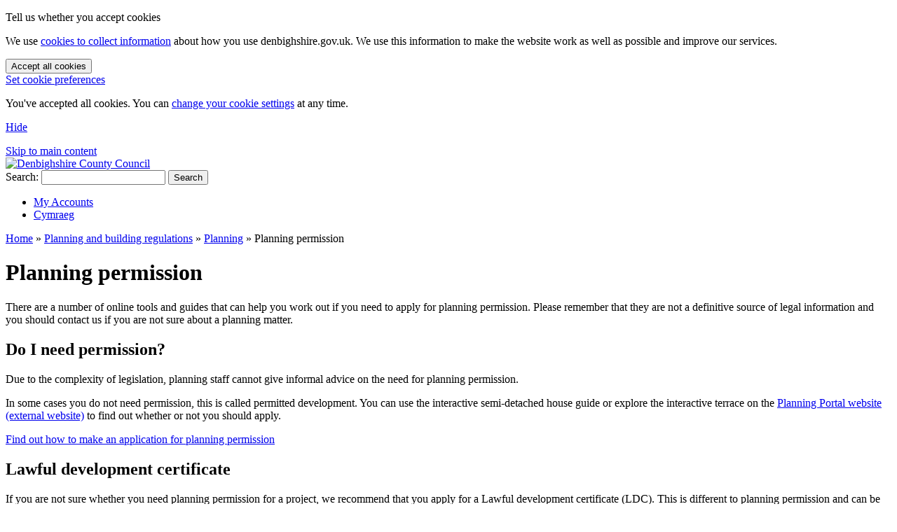

--- FILE ---
content_type: text/html; charset=utf-8
request_url: https://www.denbighshire.gov.uk/en/planning-and-building-regulations/planning/planning-permission.aspx
body_size: 11587
content:
<!DOCTYPE html>
<html lang="en-GB">
<head><meta charset="utf-8"><title>
	Planning permission | Denbighshire County Council
</title>
    
    
    
    <meta name="GENERATOR" content="Contensis CMS Version 15.2" />


<link href="/site-elements/stylesheets/110-foundationmin.css?version=24" rel="stylesheet" type="text/css" />
<link href="/site-elements/stylesheets/200-app.css?version=86580" rel="stylesheet" type="text/css" />
<link href="/site-elements/stylesheets/210-app-responsive.css?version=75653" rel="stylesheet" type="text/css" />
<link href="https://fonts.googleapis.com/css?family=Source+Sans+Pro:400,700" rel="stylesheet" type="text/css" />
		<script  type="text/javascript" src="/site-elements/javascript/jquery.js?version=141&amp;build=170145"></script>
		<script  type="text/javascript" src="/site-elements/javascript/ga4.js?version=57325&amp;build=170145"></script>
<meta name="viewport" content="width=device-width, initial-scale=1.0, maximum-scale=5.0, user-scalable=1.0" />
<meta property="og:image" content="https://www.denbighshire.gov.uk/site-elements/images/open-graph-images/logo.png" />
<link rel="shortcut icon" href="/favicon.ico" type="image/x-icon" />
<link rel="apple-touch-icon" href="/apple-touch-icon.png" />
<!-- Render Time: (0ms) path: /site-elements/razorview/google-analytics-4-add-to-header.cshtml -->
<!-- Render Time: (21ms) path: /site-elements/razorview/language-switch.cshtml -->
<!--
ControlID:Ctrl1096ed06cf3d4f548de5be62dd649536 of type CMS_API.WebUI.WebControls.RazorView has set the maximum duration to 3601 seconds
ControlID:Ctrladaa343d314f429caa2f4fdd5e04824e of type CMS_API.WebUI.WebControls.RazorView has set the maximum duration to 3601 seconds
ControlID:__Page of type ASP.en_planning_and_building_regulations_planning_planning_permission_aspx has set the maximum duration to 3600 seconds
Cache Enabled using rule ControlID:__Page of type ASP.en_planning_and_building_regulations_planning_planning_permission_aspx has set the maximum duration to 3600 seconds
Cache Page Render Time 23/01/2026 14:49:50

--></head>
<body>    
    <form method="post" action="/en/planning-and-building-regulations/planning/planning-permission.aspx" id="form1">
<div class="aspNetHidden">
<input type="hidden" name="__VIEWSTATE" id="__VIEWSTATE" value="1x0KD1URiq9m/6wbyPolppO2DsVwj0ymGUoDu6RpySou2H2vFmcIX92CKX2/7BFDquD3Pr1e+L/o3H8+bXUB4lrjm2HUdvMSsCUAJgtB6daX8xzu1tAOJI9V0LQIPoWzrOwN/zfPFjLHzGbWlVRS6Pwz65YH9azuXHVY1nYgvdI+B9gqnHfxDMJZWpTAWPemjh4mSiD3aVqR8+22Lrx7LDE7Xogye71bdMseFDQ8latdmfTRJtJVZmIt/JtV4tnm0NGp6rk5yzFe4L3LEUKYpCXpRgp2VOzHHa/gqMRkxHQzFZR3c7Ht/6Ne+Ejvcd2PcUkhUR6Y96zjT2KUmkQ22BksYditfG3Osdv3jdNRDk5XB2Pyr4vfz+t0ORyrJveWtI4ExWNasBHqIY/[base64]/oWxm+Ss9n5x2xFny6li/HLU6mEjlp3E4VXeP9ZQ9xdwmu8l3RmhKNG9C7oV+IDy3Y3wVVCHaBFV+nZJTYxdIatyHXZtM3s6jeiS/gR/gWYYiKkGUwhUyRDKKJsUe38SIWDO2yShk4+ehxpD4Aze8luLnjSPXpZ2vvcfuV2hNeZEHMcG56LeDpaidICUpf0M8jWkgvIzqXaYJFn1xuHC/LeBnJfLYlqNgxTWxhG83xzD4zEOEBSzg2lmUpRan6HOrTvc0Anx9S+m1OfkkPpbJ4u2+PiWoD8X7Krw5tA6ITKhLcUc7k0CxkqDbiZad8Eq4rzXn4ltonDX86N1iZByzvR3P1ee/MqRJjpFaTfZ6ArgWBU8aEmWzFkEvjkWMcEkF4uFpkLuATOhpis0y7v8vk7Wkm5AtlYCxWoyCTndXck0GIXy51yFeL/Ys/1fHyaBhFwKlcuER/tYgLXnKpY2vt9nYv5K+LoPK2uk5eFMJ7WT7Cdy8KNRWQn8l/hZNCygQGckDJ3Y22cVk4QY2I4I8XbKCj2w3zADK7wd3eW4ZSHuip9x5kylG3GQorNNd5xJuNLR5TF+cuoTf2uNS22R9eFUEPAmf79ep+tbI/[base64]/HVsJVRPbPeLJSc05uNg9hyWAG9+QrmYnLPhd0s+YegSbtPtTy8rHqTp+AsbFZnlaVju/6jadO3WRHOO5zmiV/e17OpjUnHceSxt9qBGQiHk+ryHV82oWqJPaEmW/[base64]/EHy5tsn65glJW4G6phWFVR/MBNZ9ID4Ao4SZBmKhHbAqGdU0bH7F1Jx9cg4vMaUngP18oX7Uung/aFRASQvPxuY6XUbYk3hKv7T7KUDtuuvMcem0dC4NVeas7/eaoRtQGVhIbYY0wyF8WXQuVMP5xroNxsT+gQlk4tbC8zT23ArdvEhEhZxtzRa/iXgIE9nEJB4iScDVdnwxlppGAOtsr/[base64]/cWX4UFf8+MG4MF+tQvWgXyK0c1j7vOmgWgC3KSTelCpGz88up9IPNv+x4/sbmJf4kkwG6wJNErE1hGqrHO6RVIjdf8EUlPhTADI1+G5zj3/CuL4ZiZKdSidvw9O04aQfL4txcxms5wOcUUbWN1HrpxVtdWXFdvkIxE/qD9dD3j8gQyZwxz4KEmVHonJnft/yfOLtvaV/[base64]/[base64]/RuzyxCGibPv+0VFjB8V6tlHuFRScIqUzZ5Ddy2AoRfFG97xkR0OsD60MW5VTWgblTHjzIlFcTm4Z7DWAbEWImrxaFO8qJIdIskb9GJ7ZbP0mk5GxFHmtLQqrPyIjrrUzvjJpFg7uvOIrQwo68wvRv/yvgCZzEAW1eRE0qV/t3/l7Gj5zFs49v23XniEApRnx+jtXy7UCecY0MVtXKlASUTh/jj2x69zedNaMKjk+pYj5rS9mbzS0/TZtvBeQj74CivqGFOu3ryGYCI7TqKwGVX+5Ooan32GtebgMubJNO7tvE4HaGlBqHleJ9G81Zi62aNmQYO4RpxXne+BzaIhbLG/aMrwg+75z+jOMFjatixBAEJPJHibdQbYr/hthI8fI0nUzZhJ/W0Xt829UjhyyZuT5uQrzeF9p3WQeID/zv5Ng9mS3enRDVztfsuT76vBYu3vSuj4M0Hi3kQhiXwx3/ZL/26zz2jF2N7bFMzDq7T6ifICQu7WrNaBS4vYZ41C61BOgXkbEb1/pppEd3BtwX3eRlw+JjSGD0adC0q5jIQ8iStQ+ssF2DI9iOJk5c1g4JDTwf9cYVkzwJep3fXEz0R/IlUyuXMU6PN4KWiLhZliSWytFh2mllMmJIwCUjcuT0XTpGHxKWwrAgbhaGWfyTmiHC5HZhhBsudO1PcwepiwOsA6JnTUkl9ZDmKwTWdn58+RghwDpUVb3AN9RO8QzNDA7FW8/YBWAxnnlnBgh1j8lACY773WZcv9fNg7p1UqytCOIZzRb0wgctavZlQp671mJc2dTcX2ZZKQJYEpbjK2izr4rfXZR5Cg3Gvtpd7A0Am4tYIYMNeDv1Pu1YRP6UatQAMyjFm++r4BT9/94ho278GDflAlz9H+VFIKgFe6IOdypyg0XXlUmQe9BVekNaAvTzzZdNaJio25I/caKRcgAodMeBPFuiGkLB4yxM4cYJy/A5sBwiahhTpHAA5yMjkCIWJ4AgiEiV5brEpPs1Q0ZCgo57svm36LeECN6fMJ22CH1Dvycf8TVNsdmMi/FblDr2WIGNkpA+45cwdBGZl1JgFbFUp/+bzPaZG6Taa/2I6pFSaPHn35k1mlNZUQ1hSEznyEN+Zm0KMxZbhPu3oUc9zIe2/RrLCA/4rKVdSwyAiBnlyqbtFJYSqxokME4iSwNL61ZoPBP3kBviGpHo5ANueA2efdZcvwJbcpyNurphyqOWljMADZLxKZScfXO7ZtUiiHSbA/vw7yhxVnlVFtlFuZeTddzefWDNhg/kDvm9iL3Y3cJ1Fkb8cvwTPoyiuTgZNT2oNwuO5llcEofcqkFZ3OR1N0oNWX+84qadoyAMuOsVtx5hbNj/Wrn9QdjD7mVRQ7QN4Nj1RWdSWRNVjX/Zn4nayTt7XT5fdNV1quPKBw1xDj77hkyZXEH4XWisj+s1xuC3Oc4pQeaKxItbKX+BY9mbVA8ns0hqxNHua41Z/NTEWLnB7ZZXrL6PlN9fSQlqp2196qSCOB0xZNClQs/uEpzMfWhSjZT9HbmvlKVYhf/kNQ+u2plTwnkuT0uUqdY/MzBPW0msNFWCM9aywkl/+2nKAwFVKgcA+RNIkIAm1fPgINE/JVLa+a9e8dLvu823DzfkrOSvM/CN2UI37yBXFHCOJBnKeUifQUz9h0iQubpwe7sq85Wq2vfQvkdTJ/8jkhwjfarkicxE4ZVFCKpgQUPz10ScmNJxWbsc0QeS/6jkDdNzBCocITnwXcIENO15z/53PfEQxr8HWjFGmQudaxJY+1rLqGBeoY3DqlN9l28VQKqGbm1iYtbjjwu0Il8ibbbImsZ70txcp7wTMeRoc+xWmdpQr4EqI3A5qZBq/Nb3TRJs2SGeYYrov+Zox05yb+T/CfHVmYESTr7V6yTKJMh4s6rpP1WbTpb0NrGruOy6maPEsHdIBnLOEu0hoY8/3lid6HWvzKZ8zHf7dGhgWHAJQbGQsagJWNlHx1VylbWErfgTbVRNwRYBAVzm7qpRphRtYxGqVqAcWAlS2T1/eZgtyYCzqHHUstpfhTW6Aq8TkWK96cWa3ytTbKbKwY1dLXjGX0Y3GjOPrwx9kcAGEwIJ+QUwHALouTUG4PzR1uHqcG+fhIIkl/Tsh/n7TPzP9fzAV03HEJB7A0UiD0Z19XsdPNH8gCX0020oUku9UKwGGRTEngkavsCVZ65O2kZg9JlB62QOdaer2vUkl3+NeLv0MZHng0PU8DiGlHxReyANuamt6rWcfB/Gw46q9lmwmjgrAnM8VwpBE4d6kH+VrxM10L9mAU2McmzP301Qn5tcOhgzrxu12E2ti86GCCErqi8hcc7YfWPOgJFLoU6TnAiupEPGR486B4VQa3hO8Ix/TPUrtNRqgILyxIA2O1r8dS75OxddWEUNjx58QyxFAwbKOiJzbc2YaqtEWZGB1yRcXlwJaewD7fUjP/bYjDgzht4gEP21wRK1N6Ji19FI+TJfXrgievqAzXgubc7VVczAJb/BVJgcC2IYq2szO7SSp9shg7hCBKXZqqro/THFjPgOA5Zg1U1TDa2iILfD5fKmDOeX5o+FX65EKGSO67o3hxFL6/dM29ZRyczoGQFMpkIWfO4qOfomgWeXRCpHi/CwKvmCXpN4Mhb+BEI+AIi748VtMOeWLwwJ5kYHCMEdWnnX3D5qnfKt4G1pzAX7xhUEK1iSWwkiEhYO1YYvV5/9IZI8EZ7S3y/UOsvMYhIdp5U0GMTPdTJ2HynAEdfHeOv+rZHdhtxOQhHUbJsx3iDWhpan6NKbVw+DiGJowQsb2zWjvF7T/D9Xu7KNLK8f8Es4635xLOcxeFG1NHMQOPYPS2ZH6DMDIjE/UpMhykXCZBHgdTDIIlQkUdQ1SKXSZ0PUnpHozQSHd0Z+2J/brZFvAo6pdhm2P0SZ0fVmbT8DXxp7YMRBYpytj2FR6+CttQ99HwkeGOQepj8mOH1faF/T+xzrSwhZR/32s6p3iuSLNSHkgW639dKyj/pjIXXsFOlYLCwNcDLNaK2qDWxPuXUaT+d6KkjA7j1CudVuFREf12hzi7NjL7zjFaiL/VqBald/NzvjAyxOTv0kBe7g8LVg/7AZ0nJb0zFuMLTPYVO/7138zJuzrVkxn9BQwDM6CcjxjBF3xltqI+xuBWQrsmLH07G8MDeDHYBm6Fc7urnd11YBoKpeEGc2Q5340ZuzmLseBjFgNXOOu/MU9/o1xKPrSH9ZDxL9iR5vCuzCPzByJe9W0rykk4I3WbaW8wVwvWhD8YOJj27GZHnlkPQt0iJwUww1pjc03QMDtj/+kqlREcT/FK5981VfZl+GwoOv9SjiP4f3/k/ZYb1+ZdJ7A63qdbiHvNg2QPCh/vtoYzLgm0OeD3t7M0Drw7aL5ln8KBstXElUw7Fa27y4MMWqUU2fKDOqcX+BGAU/E4Q1mxJ82mVIZJSoxMIVniq/TPDLB5gDgZGaDPK58jUQOrAA7QszefhR0Gsn1w0A4+glCH6tJrH88FS5VtwA0LCo4jxA8nkkystpShEg/Ae4Ap7edB5UFxS/CKoicl6Fxq/rz5IZABm+xUZst5hHm8u0f+1QG+pidDwCeXQfHAQkGtKnmK0htQxDpaxHAp/wGh1E4+CADOrCDD0UafC5ggy4urx3Qkl/CoTi2NCPyaJC6nPLr+EevD16cdkBT15w9vFizfrMCMDN+zif0At2LqL9UVnNuN8HPsOoXGQAbYS31w97Z+j4MKmP7QaYdVs9jMSha20hXmBnOncviCCAahvzODbwbMzyPBlPJgIiM8ejX+sPEPUSj5NydT0oqiQCF5JM/[base64]/iYH/jiAkvUIK22uXKh3A7I88iaIBiqGSayckVQYOHQhxt4t7nZ0rOoTUhVSDEPPKRSfpGaQ8heJq7ejebZhp5NsUN5JCHRFHpmJ+JOXK1uAwWzIdNA1G7TsS7RHMVryEFwvDy+OqXvUfQomdMbN2+IePDJJpUmmIg7/U4AlGUB72CwXRdPJYCD513q1BFEh9peNyzv7585IcnWhiC9sP0KScxPGjOYSczHsA8h5KVW7kinc81HPX6Wo6PCaYg3yTiYcjcT/W1QwnD3IOTzQ739PqJ8pdhc/Z1gBkdzsKKPVRb5HUPXvccS4gocVXHLzS7R3Qg+a8qjA+F+HPj6j6VvqyP8DMrijqRFivLnMB6CWx3I7CjkkqKEcxUWlBZ+g/47wrhYBokr0jYv7cwpP0bNZrslRyvhodvkGfPMw3PewIeLuugECQs1Wn7eLV34SeMHVe941l3x+HQZfl/yWQROsVvLKj0xg9QyustXpQBTcI/fcFq1OB4BFXYJ7fsmiSKd1rpRV750puRRSwz35UwHypAcQasFR5RAOR2+yhzq4RU1tgMWNeUnQdbu1FTmk/VODUi/XqM8FSGzJTFCIWOiF4vvlFzUHoKylHXrEr6/VLHYuWfNpTS2tIPNxi6LolfaDalH1TED8P3HnfWcnxQyYeLFjVtjhMc29gx+ulTREQDtGpFbT6i2fA72l677H4hU60qTsrMur2RBrh2q3hmLUcL1WNDdyNXX1SNkhw/7ybUbYscUec5QQWnaSgbzNKU7iVim41bPSPqvz9NMo8vH2JoSycbz4dd5iqDRekluD93be7Jo1/bkWG/ZveDVrxfcMKEz38BJQVIl2Tiq7B4mtxkW0Fntt9S4rywCuz06r4zXArFnWcbf/97jf1TlYZVvm4xJD2Zwp8kVSh4LJk8rljcjk5xRkRxCxBKQcLp0gnopltFgN7mExBQ7J5W8+ZgS7CKxBUhos+22BlRndIYKjP4Ky01h6HTl3IHtpX/RlqY3HWAfJ/91clZ7t+Insp77FuJf65YNLQFhOc0codrWjsjF2NSO/kUlZWmecbtD2GQWN/ZzuSV2Boa0cVmY82Px/6UeKmEdo+MBsYs37eX2PqdKW9TpzE4K5wUwhUX1FYElb1lBkIqltun99mOgHCnEtiJ2rOi9qvna+QaR/YiImeP72+p25RBWNAvua3aWuYSU2Qcx2KjyUhCgjdb4drG5gXoKEOVn0rx4QVuRAU01bIXqF5IfR+a4tXmA2k8IKLgYG5x659fUTN6U57//SKdOzeQb7+hLZI/I6a5/V0KI3Ln0" />
</div>


        
    <!--googleoff: index--> 
<div id="cookies-bar" role="region" aria-label="cookie banner">
	<div class="grid-container grid-container-padded">
		<div class="grid-x grid-margin-x align-middle">
			<div class="cell small-12 medium-12 large-12 cookies-tell-us">
				<p class="tell-us-prompt">Tell us whether you accept cookies</p>
				<p>We use <a href="/en/website/cookies/cookies.aspx">cookies to collect information</a> about how you use denbighshire.gov.uk. We use this information to make the website work as well as possible and improve our services.</p>
			</div>
		</div>
	</div>	
	
	<div class="grid-container grid-container-padded cookies-buttons">
		<div class="grid-x grid-margin-x align-middle">
			<div class="cell small-12 medium-4 large-4 cookies-accept">
				<button type="button">Accept all cookies</button>
			</div>
			<div class="cell small-12 medium-4 large-4 cookies-settings">
				<a role="button" href="/en/website/cookies/cookie-settings.aspx">Set cookie preferences</a>
			</div>
		</div>	
	</div>

	<div class="grid-container grid-container-padded cookies-confirmation" aria-live="polite">
		<div class="grid-x grid-margin-x align-middle">
			<div class="cell small-12 medium-10 large-10">
				<p>You've accepted all cookies. You can <a href="/en/website/cookies/cookie-settings.aspx">change your cookie settings</a> at any time.</p>
			</div>
			<div class="cell small-12 medium-2 large-2 cookies-hide">
				<p><a href="#">Hide</a></p>
			</div>
		</div>	
	</div>
</div>
<!--googleon: index-->


<header class="banner" role="banner">
<div class="grid-container grid-container-padded">
<div class="grid-x grid-margin-x skip-to-main-content-container align-middle">
<div class="cell small-12 medium-12 large-12"><a accesskey="s" href="#main-content">Skip to main content</a></div>
</div>
<div class="grid-x grid-margin-x navigation-container align-middle align-justify">
<div class="cell small-12 medium-6 large-6 logo-container"><a accesskey="1" href="/en/home.aspx">
  <img width="472" height="137" src="/site-elements/images/logos/logo.png" alt="Denbighshire County Council"  />
</a></div>
<div class="cell small-12 medium-6 large-6 search-container"><label for="search" class="sr-only">Search:</label>
<input id="search" name="search" accesskey="4" class="search-box" type="search" aria-labelledby="search-btn" autocomplete="on">
<button id="search-btn" type="submit" class="button">Search</button></div>
</div>
</div>
<div class="sub-navigation">
<div class="grid-container grid-container-padded">
<div class="grid-x grid-margin-x align-middle align-right">
<div class="cell shrink">
<ul class="menu">
<li><a class="my-accounts" href="/en/my-accounts/my-accounts.aspx">My Accounts</a></li>
<li>

<a class="language-switch" href="/cy/rheoliadau-cynllunio-ac-adeiladu/cynllunio/caniatad-cynllunio.aspx">Cymraeg</a>
</li>
</ul>
</div>
</div>
</div>
</div>
<!--<div class="christmas-wrapper level01">
 <div class="grid-container grid-container-padded">
  <div class="grid-x grid-margin-x">
   <div class="cell small-12 medium-12 large-12">

<p><a href="https://www.denbighshire.gov.uk/en/contact-us/christmas-and-new-year-information.aspx">Christmas and New Year information</a>.</p>

   </div>
  </div>
 </div>
</div>-->

<!--<div class="secondary-message storm level02">
 <div class="grid-container grid-container-padded">
  <div class="grid-x grid-margin-x">
   <div class="cell small-12 medium-12 large-12">
<p><a href="https://www.denbighshire.gov.uk/coronavirus">Coronavirus (COVID-19): Information and guidance</a>.</p>
   </div>
  </div>
 </div>
</div>-->

<!--<div class="secondary-message level03">
 <div class="grid-container grid-container-padded">
  <div class="grid-x grid-margin-x">
   <div class="cell small-12 medium-12 large-12">
      <p><a href="https://countyconversation.denbighshire.gov.uk/project/682">Help the Council improve its services</a>. The survey is open until February 2023.</p>
   </div>
  </div>
 </div>
</div>-->







</header>
<div class="grid-container grid-container-padded">
<div class="grid-x grid-margin-x breadcrumb-container align-middle">
<div class="cell small-12 medium-12 large-12"><nav class="breadcrumb" aria-label="Breadcrumb">
<div>
	  <a title="Go to Home from here" class="breadcrumb sys_0 sys_t273" href="/en/home.aspx">Home</a> &raquo; <a title="Go to Planning and building regulations from here" class="breadcrumb sys_0 sys_t84" href="/en/planning-and-building-regulations/planning-and-building-regulations.aspx">Planning and building regulations</a> &raquo; <a title="Go to Planning from here" class="breadcrumb sys_0 sys_t84" href="/en/planning-and-building-regulations/planning/planning.aspx">Planning</a> &raquo; <span class="breadcrumb">Planning permission</span>
</div>
</nav></div>
</div>
</div>

<div class="grid-container grid-container-padded">
<div class="grid-x grid-margin-x">
<div class="cell small-12 medium-12 large-8"><main id="main-content" class="sp" role="main"><header class="page-title">

<h1>Planning permission</h1>

</header>

<p>There are a number of online tools and guides that can help you work out if you need to apply for planning permission. Please remember that they are not a definitive source of legal information and you should&nbsp;contact us&nbsp;if you are not sure about a planning matter.&nbsp;</p>
<h2>Do I need permission?</h2>
<p>Due to the complexity of legislation, planning staff cannot give informal advice on the need for planning permission.</p>
<p>In some cases you do not need permission, this is called permitted development. You can use the&nbsp;interactive semi-detached house guide or explore the&nbsp;interactive terrace&nbsp;on the <a class="sys_16" href="https://interactive.planningportal.co.uk/">Planning Portal website (external website)</a> to find out whether or not you should apply.</p>
<p><a title="Make a planning application" class="sys_0 sys_t0" href="/en/planning-and-building-regulations/make-a-planning-application.aspx">Find out how to make an application for planning permission</a></p>
<h2>Lawful development certificate</h2>
<p>If you are not sure whether you need planning permission for a project, we recommend that you apply for a Lawful development certificate (LDC). This is different to planning permission and can be used to find out if a development requires planning permission.</p>
<p><a class="sys_16" href="https://www.planningportal.co.uk/wales_en/info/5/applications/58/consent_types/9">You can&nbsp;apply on-line for an LDC&nbsp;or download a form from planning portal (external website)</a>.&nbsp;A Lawful Development Certificate is can be used to confirm that the use, operation or activity named in it is lawful for planning purposes.</p>
<h2>Your responsibilities</h2>
<p>It is a property or land owner&rsquo;s responsibility to ensure that the relevant planning permission and building regulations are complied with, failure to do so can result in that person being liable for remedial action. You can <a class="sys_16" href="https://www.planningportal.co.uk/wales_en/info/4/your_responsibilities">find out more about&nbsp;your responsibilities&nbsp;on the planning portal website (external website)</a>.</p>
<h2>Useful guides</h2>
<p>Below is a list of guides for&nbsp;<a class="sys_16" href="https://www.planningportal.co.uk/wales_en/info/2/do_you_need_permission">common household projects (external website)</a>;</p>
<ul>
<li><a class="sys_16" href="https://www.planningportal.co.uk/wales_en/info/3/common_projects/7/conservatories">Conservatories (external website)</a></li>
<li><a class="sys_16" href="https://www.planningportal.co.uk/wales_en/info/3/common_projects/14/extensions">Extensions (external website)</a></li>
<li><a class="sys_16" href="https://gov.wales/planning-permission-external-solid-wall-insulation">External solid wall insulation (external website)</a></li>
<li><a class="sys_16" href="https://www.planningportal.co.uk/wales_en/info/3/common_projects/31/loft_conversions">Loft conversions (external website)</a>&nbsp;</li>
<li><a class="sys_16" href="https://www.planningportal.co.uk/wales_en/info/3/common_projects/34/outbuildings">Outbuilding (external website)<br /></a></li>
<li><a class="sys_16" href="https://www.planningportal.co.uk/wales_en/info/3/common_projects/37/porches">Porches (external website)</a></li>
</ul>
<h2>Other planning permissions</h2>
<p>For some projects, even if you are covered by permitted development rights, have planning permission, conservation area consent or listed building consent, you may still need additional permissions.&nbsp;</p>
<p>We recommend that you check the following before you start work:</p>
<ul>
<li>Ancient monuments</li>
<li>Covenants and Private rights</li>
<li>Licensed sites</li>
<li>The Party Wall etc</li>
<li>Protected species</li>
<li>Rights of way</li>
</ul>
<p>You can visit&nbsp;<a class="sys_16" href="http://www.planningportal.gov.uk/permission/responsibilities/beforeyoustart/otherpermissions">planning portals other permissions page (external website)</a>&nbsp;or&nbsp;<a title="Contact us: Planning" class="sys_0 sys_t0" href="/en/planning-and-building-regulations/forms/contact-us-planning.aspx">contact us</a>&nbsp;for more advice.</p>

</main></div>
<div class="cell small-12 medium-12 large-4">
<aside role="complementary">

<h2>Related pages</h2>
<p><a title="Planning fees, exemptions and reductions" class="sys_0 sys_t0" href="/en/planning-and-building-regulations/planning/fees-exemptions-and-reductions.aspx">Planning fees, exemptions and reductions</a></p>
<h2>Related websites</h2>
<ul>
<li><a title="Planning Portal" class="sys_16" href="https://www.planningportal.co.uk/wales_en/">Planning Portal</a></li>
<li><a title="Royal Town Planning Institute" class="sys_16" href="https://www.rtpiconsultants.co.uk/#/">Royal Town Planning Institute</a></li>
<li><a title="Welsh Government: Planning permission - permitted development rights for householders" class="sys_16" href="https://gov.wales/planning-permission-permitted-development-rights-householders">Welsh Government: Planning permission - permitted development rights for householders</a></li>
</ul>

</aside>
<!--<article>
				<div contenteditable="true" id="adsensevertical" class="sys_placeholder sys_placeholder-adsensevertical" style="border: 1px dashed #00ff00;" data-cms="{&quot;title&quot;:&quot;adsensevertical&quot;,&quot;width&quot;:&quot;&quot;,&quot;height&quot;:&quot;&quot;,&quot;constrainWidth&quot;:false,&quot;constrainHeight&quot;:false,&quot;tagToRender&quot;:&quot;none&quot;,&quot;displayType&quot;:0,&quot;textOnly&quot;:false,&quot;placeholderClass&quot;:&quot;&quot;,&quot;allowUsersToChangeStyles&quot;:false,&quot;allowLinks&quot;:true,&quot;allowSubTemplates&quot;:true,&quot;allowHTMLSnippets&quot;:true,&quot;allowImages&quot;:true,&quot;allowMedia&quot;:true,&quot;allowForms&quot;:true,&quot;allowWebControls&quot;:true,&quot;allowRazorViews&quot;:true}">
					<div class="google-ad-sense-container google-ad-sense-vertical"><span contenteditable="false" atomicselection="true" id="OCTRL190" class="sys_component" data-cms="{&quot;cmsControlId&quot;:190,&quot;resourceid&quot;:&quot;87&quot;,&quot;resourcetype&quot;:&quot;5&quot;,&quot;visible&quot;:&quot;true&quot;,&quot;runat&quot;:&quot;server&quot;,&quot;_id&quot;:&quot;GoogleAdSenseVerticalAdvert&quot;,&quot;cmsControlType&quot;:0}">Localised Literal Text</span>
						<div contenteditable="false" atomicselection="true" id="OCTRL68" class="sys_component" data-cms="{&quot;cmsControlId&quot;:68,&quot;include_file_contentid&quot;:&quot;8670&quot;,&quot;cmsControlType&quot;:0}">Include File</div>
					</div>
				</div>
			</article>--></div>
</div>
</div>
<!--<div class="grid-container grid-container-padded google-adsense-wrapper">
	<div class="grid-x grid-margin-x">
		<div class="cell small-12 medium-12 large-12">
			<article>
				<div contenteditable="true" id="tspadvertplaceholder" class="sys_placeholder sys_placeholder-tspadvertplaceholder" style="border: 1px dashed #00ff00;" data-cms="{&quot;title&quot;:&quot;tspadvertplaceholder&quot;,&quot;width&quot;:&quot;&quot;,&quot;height&quot;:&quot;&quot;,&quot;constrainWidth&quot;:false,&quot;constrainHeight&quot;:false,&quot;tagToRender&quot;:&quot;none&quot;,&quot;displayType&quot;:0,&quot;textOnly&quot;:false,&quot;placeholderClass&quot;:&quot;&quot;,&quot;allowUsersToChangeStyles&quot;:false,&quot;allowLinks&quot;:true,&quot;allowSubTemplates&quot;:true,&quot;allowHTMLSnippets&quot;:true,&quot;allowImages&quot;:true,&quot;allowMedia&quot;:true,&quot;allowForms&quot;:true,&quot;allowWebControls&quot;:true,&quot;allowRazorViews&quot;:true}">
					<div class="google-ad-sense-container"><span contenteditable="false" atomicselection="true" id="OCTRL190" class="sys_component" data-cms="{&quot;cmsControlId&quot;:190,&quot;resourceid&quot;:&quot;87&quot;,&quot;resourcetype&quot;:&quot;5&quot;,&quot;visible&quot;:&quot;true&quot;,&quot;runat&quot;:&quot;server&quot;,&quot;_id&quot;:&quot;tspadheadaerlocalisation&quot;,&quot;cmsControlType&quot;:0}">Localised Literal Text</span>
						<div contenteditable="false" atomicselection="true" id="OCTRL68" class="sys_component" data-cms="{&quot;cmsControlId&quot;:68,&quot;include_file_contentid&quot;:&quot;189&quot;,&quot;cmsControlType&quot;:0}">Include File</div>
					</div>
				</div>
			</article>
		</div>
	</div>
</div>-->

<footer role="contentinfo">
<div class="grid-container grid-container-padded">
<div class="grid-x grid-margin-x align-top">
<div class="cell small-12 medium-12 large-12"><ul class="menu footer-links-row-01">
  <li><a id="footer-links" accesskey="0" href="/en/website/website-accessibility/website-accessibility.aspx">Accessibility</a></li>
  <li><a accesskey="9" href="/en/contact-us/contact-us.aspx">Contact</a></li>
  <li><a href="/en/website/cookies/cookies.aspx">Cookies</a></li>
  <li><a href="/en/emergencies/emergencies.aspx">Emergencies</a></li>
  <li><a href="/en/privacy/privacy.aspx">Privacy</a></li>
  <li><a accesskey="3" href="/en/website/site-map.aspx">Site map</a></li>
  <li><a accesskey="8" href="/en/website/terms-and-conditions.aspx">Terms and conditions</a></li>

</ul>
<ul class="menu footer-links-row-02">
 <li><a class="footer-social-facebook" href="http://www.facebook.com/denbighshirecountycouncil">Facebook</a></li>
 <li><a class="footer-social-instagram" href="https://www.instagram.com/denbighshirecc/">Instagram</a></li>
 <li><a class="footer-social-linkedin" href="https://www.linkedin.com/company/denbighshire-county-council">LinkedIn</a></li>
 <li><a class="footer-social-twitter" href="https://x.com/denbighshirecc">X</a></li>
 <li><a class="footer-social-youtube" href="http://www.youtube.com/user/dccwebteam1">YouTube</a></li>
</ul>




</div>
</div>
</div>
</footer>

    
<div class="aspNetHidden">

	<input type="hidden" name="__VIEWSTATEGENERATOR" id="__VIEWSTATEGENERATOR" value="C0B03530" />
	<input type="hidden" name="__VIEWSTATEENCRYPTED" id="__VIEWSTATEENCRYPTED" value="" />
</div>
		<script  type="text/javascript" src="/site-elements/javascript/what-input.js?version=29&amp;build=170145"></script><noscript><p>Browser does not support script.</p></noscript>
		<script  type="text/javascript" src="/site-elements/javascript/foundation.js?version=2997&amp;build=170145"></script><noscript><p>Browser does not support script.</p></noscript>
		<script  type="text/javascript" src="/site-elements/javascript/googlesearch.js?version=5207&amp;build=170145"></script><noscript><p>Browser does not support script.</p></noscript>
		<script  type="text/javascript" src="/site-elements/javascript/cookies-consent.js?version=24355&amp;build=170145"></script><noscript><p>Browser does not support script.</p></noscript>
		<script  type="text/javascript" src="/site-elements/javascript/custom.js?version=73377&amp;build=170145"></script><noscript><p>Browser does not support script.</p></noscript>
</form>
</body>
</html>